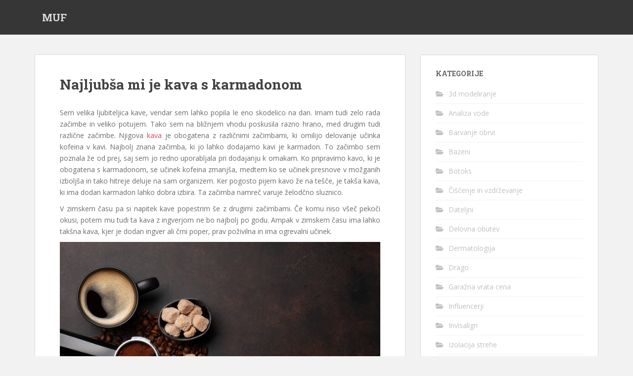

--- FILE ---
content_type: text/html; charset=UTF-8
request_url: https://www.muf.si/najljubsa-mi-je-kava-s-karmadonom/
body_size: 10897
content:
<!doctype html>
<!--[if !IE]>
<html class="no-js non-ie" dir="ltr" lang="sl-SI" prefix="og: https://ogp.me/ns#"> <![endif]-->
<!--[if IE 7 ]>
<html class="no-js ie7" dir="ltr" lang="sl-SI" prefix="og: https://ogp.me/ns#"> <![endif]-->
<!--[if IE 8 ]>
<html class="no-js ie8" dir="ltr" lang="sl-SI" prefix="og: https://ogp.me/ns#"> <![endif]-->
<!--[if IE 9 ]>
<html class="no-js ie9" dir="ltr" lang="sl-SI" prefix="og: https://ogp.me/ns#"> <![endif]-->
<!--[if gt IE 9]><!-->
<html class="no-js" dir="ltr" lang="sl-SI" prefix="og: https://ogp.me/ns#"> <!--<![endif]-->
<head>
<meta charset="UTF-8">
<meta name="viewport" content="width=device-width, initial-scale=1">
<meta name="theme-color" content="">
<link rel="profile" href="http://gmpg.org/xfn/11">

<title>Najljubša mi je kava s karmadonom</title>

		<!-- All in One SEO 4.9.3 - aioseo.com -->
	<meta name="description" content="Moja najljubša kava je takšna z začimbami. Najprej zavrem zeliščno mešanico, jo precedim in šele nato dodam mešanico svojih najljubših kavnih zrn. Zači" />
	<meta name="robots" content="max-image-preview:large" />
	<meta name="author" content="Muf"/>
	<meta name="keywords" content="kava,kava z začimbami,najljubša kava,pirje kave,priprava kave" />
	<link rel="canonical" href="https://www.muf.si/najljubsa-mi-je-kava-s-karmadonom/" />
	<meta name="generator" content="All in One SEO (AIOSEO) 4.9.3" />
		<meta property="og:locale" content="sl_SI" />
		<meta property="og:site_name" content="MUF |" />
		<meta property="og:type" content="article" />
		<meta property="og:title" content="Najljubša mi je kava s karmadonom" />
		<meta property="og:description" content="Moja najljubša kava je takšna z začimbami. Najprej zavrem zeliščno mešanico, jo precedim in šele nato dodam mešanico svojih najljubših kavnih zrn. Zači" />
		<meta property="og:url" content="https://www.muf.si/najljubsa-mi-je-kava-s-karmadonom/" />
		<meta property="article:published_time" content="2023-10-21T18:18:09+00:00" />
		<meta property="article:modified_time" content="2023-10-21T18:18:09+00:00" />
		<meta name="twitter:card" content="summary" />
		<meta name="twitter:title" content="Najljubša mi je kava s karmadonom" />
		<meta name="twitter:description" content="Moja najljubša kava je takšna z začimbami. Najprej zavrem zeliščno mešanico, jo precedim in šele nato dodam mešanico svojih najljubših kavnih zrn. Zači" />
		<script type="application/ld+json" class="aioseo-schema">
			{"@context":"https:\/\/schema.org","@graph":[{"@type":"Article","@id":"https:\/\/www.muf.si\/najljubsa-mi-je-kava-s-karmadonom\/#article","name":"Najljub\u0161a mi je kava s karmadonom","headline":"Najljub\u0161a mi je kava s karmadonom","author":{"@id":"https:\/\/www.muf.si\/author\/mihangn-si\/#author"},"publisher":{"@id":"https:\/\/www.muf.si\/#"},"image":{"@type":"ImageObject","url":"https:\/\/www.muf.si\/wp-content\/uploads\/2023\/10\/najljubsa-mi-je-kava-s-karmadonom.jpg","@id":"https:\/\/www.muf.si\/najljubsa-mi-je-kava-s-karmadonom\/#articleImage","width":2000,"height":1333},"datePublished":"2023-10-21T18:18:09+00:00","dateModified":"2023-10-21T18:18:09+00:00","inLanguage":"sl-SI","mainEntityOfPage":{"@id":"https:\/\/www.muf.si\/najljubsa-mi-je-kava-s-karmadonom\/#webpage"},"isPartOf":{"@id":"https:\/\/www.muf.si\/najljubsa-mi-je-kava-s-karmadonom\/#webpage"},"articleSection":"Kava, kava, kava z za\u010dimbami, najljub\u0161a kava, pirje kave, priprava kave"},{"@type":"BreadcrumbList","@id":"https:\/\/www.muf.si\/najljubsa-mi-je-kava-s-karmadonom\/#breadcrumblist","itemListElement":[{"@type":"ListItem","@id":"https:\/\/www.muf.si#listItem","position":1,"name":"Home","item":"https:\/\/www.muf.si","nextItem":{"@type":"ListItem","@id":"https:\/\/www.muf.si\/category\/kava\/#listItem","name":"Kava"}},{"@type":"ListItem","@id":"https:\/\/www.muf.si\/category\/kava\/#listItem","position":2,"name":"Kava","item":"https:\/\/www.muf.si\/category\/kava\/","nextItem":{"@type":"ListItem","@id":"https:\/\/www.muf.si\/najljubsa-mi-je-kava-s-karmadonom\/#listItem","name":"Najljub\u0161a mi je kava s karmadonom"},"previousItem":{"@type":"ListItem","@id":"https:\/\/www.muf.si#listItem","name":"Home"}},{"@type":"ListItem","@id":"https:\/\/www.muf.si\/najljubsa-mi-je-kava-s-karmadonom\/#listItem","position":3,"name":"Najljub\u0161a mi je kava s karmadonom","previousItem":{"@type":"ListItem","@id":"https:\/\/www.muf.si\/category\/kava\/#listItem","name":"Kava"}}]},{"@type":"Person","@id":"https:\/\/www.muf.si\/author\/mihangn-si\/#author","url":"https:\/\/www.muf.si\/author\/mihangn-si\/","name":"Muf","image":{"@type":"ImageObject","@id":"https:\/\/www.muf.si\/najljubsa-mi-je-kava-s-karmadonom\/#authorImage","url":"https:\/\/secure.gravatar.com\/avatar\/b8257697248ed0f6df97f9814305dcafb12692cf24fe0d560cae7cfda6e28fed?s=96&d=mm&r=g","width":96,"height":96,"caption":"Muf"}},{"@type":"WebPage","@id":"https:\/\/www.muf.si\/najljubsa-mi-je-kava-s-karmadonom\/#webpage","url":"https:\/\/www.muf.si\/najljubsa-mi-je-kava-s-karmadonom\/","name":"Najljub\u0161a mi je kava s karmadonom","description":"Moja najljub\u0161a kava je tak\u0161na z za\u010dimbami. Najprej zavrem zeli\u0161\u010dno me\u0161anico, jo precedim in \u0161ele nato dodam me\u0161anico svojih najljub\u0161ih kavnih zrn. Za\u010di","inLanguage":"sl-SI","isPartOf":{"@id":"https:\/\/www.muf.si\/#website"},"breadcrumb":{"@id":"https:\/\/www.muf.si\/najljubsa-mi-je-kava-s-karmadonom\/#breadcrumblist"},"author":{"@id":"https:\/\/www.muf.si\/author\/mihangn-si\/#author"},"creator":{"@id":"https:\/\/www.muf.si\/author\/mihangn-si\/#author"},"datePublished":"2023-10-21T18:18:09+00:00","dateModified":"2023-10-21T18:18:09+00:00"},{"@type":"WebSite","@id":"https:\/\/www.muf.si\/#website","url":"https:\/\/www.muf.si\/","name":"MUF","inLanguage":"sl-SI","publisher":{"@id":"https:\/\/www.muf.si\/#"}}]}
		</script>
		<!-- All in One SEO -->

<link rel='dns-prefetch' href='//fonts.googleapis.com' />
<link rel="alternate" type="application/rss+xml" title="MUF &raquo; Vir" href="https://www.muf.si/feed/" />
<link rel="alternate" type="application/rss+xml" title="MUF &raquo; Vir komentarjev" href="https://www.muf.si/comments/feed/" />
<link rel="alternate" title="oEmbed (JSON)" type="application/json+oembed" href="https://www.muf.si/wp-json/oembed/1.0/embed?url=https%3A%2F%2Fwww.muf.si%2Fnajljubsa-mi-je-kava-s-karmadonom%2F" />
<link rel="alternate" title="oEmbed (XML)" type="text/xml+oembed" href="https://www.muf.si/wp-json/oembed/1.0/embed?url=https%3A%2F%2Fwww.muf.si%2Fnajljubsa-mi-je-kava-s-karmadonom%2F&#038;format=xml" />
<style id='wp-img-auto-sizes-contain-inline-css' type='text/css'>
img:is([sizes=auto i],[sizes^="auto," i]){contain-intrinsic-size:3000px 1500px}
/*# sourceURL=wp-img-auto-sizes-contain-inline-css */
</style>

<style id='wp-emoji-styles-inline-css' type='text/css'>

	img.wp-smiley, img.emoji {
		display: inline !important;
		border: none !important;
		box-shadow: none !important;
		height: 1em !important;
		width: 1em !important;
		margin: 0 0.07em !important;
		vertical-align: -0.1em !important;
		background: none !important;
		padding: 0 !important;
	}
/*# sourceURL=wp-emoji-styles-inline-css */
</style>
<link rel='stylesheet' id='wp-block-library-css' href='https://www.muf.si/wp-includes/css/dist/block-library/style.min.css?ver=6.9' type='text/css' media='all' />
<style id='global-styles-inline-css' type='text/css'>
:root{--wp--preset--aspect-ratio--square: 1;--wp--preset--aspect-ratio--4-3: 4/3;--wp--preset--aspect-ratio--3-4: 3/4;--wp--preset--aspect-ratio--3-2: 3/2;--wp--preset--aspect-ratio--2-3: 2/3;--wp--preset--aspect-ratio--16-9: 16/9;--wp--preset--aspect-ratio--9-16: 9/16;--wp--preset--color--black: #000000;--wp--preset--color--cyan-bluish-gray: #abb8c3;--wp--preset--color--white: #ffffff;--wp--preset--color--pale-pink: #f78da7;--wp--preset--color--vivid-red: #cf2e2e;--wp--preset--color--luminous-vivid-orange: #ff6900;--wp--preset--color--luminous-vivid-amber: #fcb900;--wp--preset--color--light-green-cyan: #7bdcb5;--wp--preset--color--vivid-green-cyan: #00d084;--wp--preset--color--pale-cyan-blue: #8ed1fc;--wp--preset--color--vivid-cyan-blue: #0693e3;--wp--preset--color--vivid-purple: #9b51e0;--wp--preset--gradient--vivid-cyan-blue-to-vivid-purple: linear-gradient(135deg,rgb(6,147,227) 0%,rgb(155,81,224) 100%);--wp--preset--gradient--light-green-cyan-to-vivid-green-cyan: linear-gradient(135deg,rgb(122,220,180) 0%,rgb(0,208,130) 100%);--wp--preset--gradient--luminous-vivid-amber-to-luminous-vivid-orange: linear-gradient(135deg,rgb(252,185,0) 0%,rgb(255,105,0) 100%);--wp--preset--gradient--luminous-vivid-orange-to-vivid-red: linear-gradient(135deg,rgb(255,105,0) 0%,rgb(207,46,46) 100%);--wp--preset--gradient--very-light-gray-to-cyan-bluish-gray: linear-gradient(135deg,rgb(238,238,238) 0%,rgb(169,184,195) 100%);--wp--preset--gradient--cool-to-warm-spectrum: linear-gradient(135deg,rgb(74,234,220) 0%,rgb(151,120,209) 20%,rgb(207,42,186) 40%,rgb(238,44,130) 60%,rgb(251,105,98) 80%,rgb(254,248,76) 100%);--wp--preset--gradient--blush-light-purple: linear-gradient(135deg,rgb(255,206,236) 0%,rgb(152,150,240) 100%);--wp--preset--gradient--blush-bordeaux: linear-gradient(135deg,rgb(254,205,165) 0%,rgb(254,45,45) 50%,rgb(107,0,62) 100%);--wp--preset--gradient--luminous-dusk: linear-gradient(135deg,rgb(255,203,112) 0%,rgb(199,81,192) 50%,rgb(65,88,208) 100%);--wp--preset--gradient--pale-ocean: linear-gradient(135deg,rgb(255,245,203) 0%,rgb(182,227,212) 50%,rgb(51,167,181) 100%);--wp--preset--gradient--electric-grass: linear-gradient(135deg,rgb(202,248,128) 0%,rgb(113,206,126) 100%);--wp--preset--gradient--midnight: linear-gradient(135deg,rgb(2,3,129) 0%,rgb(40,116,252) 100%);--wp--preset--font-size--small: 13px;--wp--preset--font-size--medium: 20px;--wp--preset--font-size--large: 36px;--wp--preset--font-size--x-large: 42px;--wp--preset--spacing--20: 0.44rem;--wp--preset--spacing--30: 0.67rem;--wp--preset--spacing--40: 1rem;--wp--preset--spacing--50: 1.5rem;--wp--preset--spacing--60: 2.25rem;--wp--preset--spacing--70: 3.38rem;--wp--preset--spacing--80: 5.06rem;--wp--preset--shadow--natural: 6px 6px 9px rgba(0, 0, 0, 0.2);--wp--preset--shadow--deep: 12px 12px 50px rgba(0, 0, 0, 0.4);--wp--preset--shadow--sharp: 6px 6px 0px rgba(0, 0, 0, 0.2);--wp--preset--shadow--outlined: 6px 6px 0px -3px rgb(255, 255, 255), 6px 6px rgb(0, 0, 0);--wp--preset--shadow--crisp: 6px 6px 0px rgb(0, 0, 0);}:where(.is-layout-flex){gap: 0.5em;}:where(.is-layout-grid){gap: 0.5em;}body .is-layout-flex{display: flex;}.is-layout-flex{flex-wrap: wrap;align-items: center;}.is-layout-flex > :is(*, div){margin: 0;}body .is-layout-grid{display: grid;}.is-layout-grid > :is(*, div){margin: 0;}:where(.wp-block-columns.is-layout-flex){gap: 2em;}:where(.wp-block-columns.is-layout-grid){gap: 2em;}:where(.wp-block-post-template.is-layout-flex){gap: 1.25em;}:where(.wp-block-post-template.is-layout-grid){gap: 1.25em;}.has-black-color{color: var(--wp--preset--color--black) !important;}.has-cyan-bluish-gray-color{color: var(--wp--preset--color--cyan-bluish-gray) !important;}.has-white-color{color: var(--wp--preset--color--white) !important;}.has-pale-pink-color{color: var(--wp--preset--color--pale-pink) !important;}.has-vivid-red-color{color: var(--wp--preset--color--vivid-red) !important;}.has-luminous-vivid-orange-color{color: var(--wp--preset--color--luminous-vivid-orange) !important;}.has-luminous-vivid-amber-color{color: var(--wp--preset--color--luminous-vivid-amber) !important;}.has-light-green-cyan-color{color: var(--wp--preset--color--light-green-cyan) !important;}.has-vivid-green-cyan-color{color: var(--wp--preset--color--vivid-green-cyan) !important;}.has-pale-cyan-blue-color{color: var(--wp--preset--color--pale-cyan-blue) !important;}.has-vivid-cyan-blue-color{color: var(--wp--preset--color--vivid-cyan-blue) !important;}.has-vivid-purple-color{color: var(--wp--preset--color--vivid-purple) !important;}.has-black-background-color{background-color: var(--wp--preset--color--black) !important;}.has-cyan-bluish-gray-background-color{background-color: var(--wp--preset--color--cyan-bluish-gray) !important;}.has-white-background-color{background-color: var(--wp--preset--color--white) !important;}.has-pale-pink-background-color{background-color: var(--wp--preset--color--pale-pink) !important;}.has-vivid-red-background-color{background-color: var(--wp--preset--color--vivid-red) !important;}.has-luminous-vivid-orange-background-color{background-color: var(--wp--preset--color--luminous-vivid-orange) !important;}.has-luminous-vivid-amber-background-color{background-color: var(--wp--preset--color--luminous-vivid-amber) !important;}.has-light-green-cyan-background-color{background-color: var(--wp--preset--color--light-green-cyan) !important;}.has-vivid-green-cyan-background-color{background-color: var(--wp--preset--color--vivid-green-cyan) !important;}.has-pale-cyan-blue-background-color{background-color: var(--wp--preset--color--pale-cyan-blue) !important;}.has-vivid-cyan-blue-background-color{background-color: var(--wp--preset--color--vivid-cyan-blue) !important;}.has-vivid-purple-background-color{background-color: var(--wp--preset--color--vivid-purple) !important;}.has-black-border-color{border-color: var(--wp--preset--color--black) !important;}.has-cyan-bluish-gray-border-color{border-color: var(--wp--preset--color--cyan-bluish-gray) !important;}.has-white-border-color{border-color: var(--wp--preset--color--white) !important;}.has-pale-pink-border-color{border-color: var(--wp--preset--color--pale-pink) !important;}.has-vivid-red-border-color{border-color: var(--wp--preset--color--vivid-red) !important;}.has-luminous-vivid-orange-border-color{border-color: var(--wp--preset--color--luminous-vivid-orange) !important;}.has-luminous-vivid-amber-border-color{border-color: var(--wp--preset--color--luminous-vivid-amber) !important;}.has-light-green-cyan-border-color{border-color: var(--wp--preset--color--light-green-cyan) !important;}.has-vivid-green-cyan-border-color{border-color: var(--wp--preset--color--vivid-green-cyan) !important;}.has-pale-cyan-blue-border-color{border-color: var(--wp--preset--color--pale-cyan-blue) !important;}.has-vivid-cyan-blue-border-color{border-color: var(--wp--preset--color--vivid-cyan-blue) !important;}.has-vivid-purple-border-color{border-color: var(--wp--preset--color--vivid-purple) !important;}.has-vivid-cyan-blue-to-vivid-purple-gradient-background{background: var(--wp--preset--gradient--vivid-cyan-blue-to-vivid-purple) !important;}.has-light-green-cyan-to-vivid-green-cyan-gradient-background{background: var(--wp--preset--gradient--light-green-cyan-to-vivid-green-cyan) !important;}.has-luminous-vivid-amber-to-luminous-vivid-orange-gradient-background{background: var(--wp--preset--gradient--luminous-vivid-amber-to-luminous-vivid-orange) !important;}.has-luminous-vivid-orange-to-vivid-red-gradient-background{background: var(--wp--preset--gradient--luminous-vivid-orange-to-vivid-red) !important;}.has-very-light-gray-to-cyan-bluish-gray-gradient-background{background: var(--wp--preset--gradient--very-light-gray-to-cyan-bluish-gray) !important;}.has-cool-to-warm-spectrum-gradient-background{background: var(--wp--preset--gradient--cool-to-warm-spectrum) !important;}.has-blush-light-purple-gradient-background{background: var(--wp--preset--gradient--blush-light-purple) !important;}.has-blush-bordeaux-gradient-background{background: var(--wp--preset--gradient--blush-bordeaux) !important;}.has-luminous-dusk-gradient-background{background: var(--wp--preset--gradient--luminous-dusk) !important;}.has-pale-ocean-gradient-background{background: var(--wp--preset--gradient--pale-ocean) !important;}.has-electric-grass-gradient-background{background: var(--wp--preset--gradient--electric-grass) !important;}.has-midnight-gradient-background{background: var(--wp--preset--gradient--midnight) !important;}.has-small-font-size{font-size: var(--wp--preset--font-size--small) !important;}.has-medium-font-size{font-size: var(--wp--preset--font-size--medium) !important;}.has-large-font-size{font-size: var(--wp--preset--font-size--large) !important;}.has-x-large-font-size{font-size: var(--wp--preset--font-size--x-large) !important;}
/*# sourceURL=global-styles-inline-css */
</style>

<style id='classic-theme-styles-inline-css' type='text/css'>
/*! This file is auto-generated */
.wp-block-button__link{color:#fff;background-color:#32373c;border-radius:9999px;box-shadow:none;text-decoration:none;padding:calc(.667em + 2px) calc(1.333em + 2px);font-size:1.125em}.wp-block-file__button{background:#32373c;color:#fff;text-decoration:none}
/*# sourceURL=/wp-includes/css/classic-themes.min.css */
</style>
<link rel='stylesheet' id='sparkling-bootstrap-css' href='https://www.muf.si/wp-content/themes/sparkling/assets/css/bootstrap.min.css?ver=6.9' type='text/css' media='all' />
<link rel='stylesheet' id='sparkling-icons-css' href='https://www.muf.si/wp-content/themes/sparkling/assets/css/fontawesome-all.min.css?ver=5.1.1.' type='text/css' media='all' />
<link rel='stylesheet' id='sparkling-fonts-css' href='//fonts.googleapis.com/css?family=Open+Sans%3A400italic%2C400%2C600%2C700%7CRoboto+Slab%3A400%2C300%2C700&#038;ver=6.9' type='text/css' media='all' />
<link rel='stylesheet' id='sparkling-style-css' href='https://www.muf.si/wp-content/themes/sparkling/style.css?ver=2.4.2' type='text/css' media='all' />
<script type="text/javascript" src="https://www.muf.si/wp-includes/js/jquery/jquery.min.js?ver=3.7.1" id="jquery-core-js"></script>
<script type="text/javascript" src="https://www.muf.si/wp-includes/js/jquery/jquery-migrate.min.js?ver=3.4.1" id="jquery-migrate-js"></script>
<script type="text/javascript" src="https://www.muf.si/wp-content/themes/sparkling/assets/js/vendor/bootstrap.min.js?ver=6.9" id="sparkling-bootstrapjs-js"></script>
<script type="text/javascript" src="https://www.muf.si/wp-content/themes/sparkling/assets/js/functions.js?ver=20180503" id="sparkling-functions-js"></script>
<link rel="https://api.w.org/" href="https://www.muf.si/wp-json/" /><link rel="alternate" title="JSON" type="application/json" href="https://www.muf.si/wp-json/wp/v2/posts/156" /><link rel="EditURI" type="application/rsd+xml" title="RSD" href="https://www.muf.si/xmlrpc.php?rsd" />
<meta name="generator" content="WordPress 6.9" />
<link rel='shortlink' href='https://www.muf.si/?p=156' />
<style type="text/css"></style>		<style type="text/css">
				.navbar > .container .navbar-brand {
			color: #dadada;
		}
		</style>
	
<link rel='stylesheet' id='remove-style-meta-css' href='https://www.muf.si/wp-content/plugins/wp-author-date-and-meta-remover/css/entrymetastyle.css?ver=1.0' type='text/css' media='all' />
</head>

<body class="wp-singular post-template-default single single-post postid-156 single-format-standard wp-theme-sparkling">
	<a class="sr-only sr-only-focusable" href="#content">Skip to main content</a>
<div id="page" class="hfeed site">

	<header id="masthead" class="site-header" role="banner">
		<nav class="navbar navbar-default
		" role="navigation">
			<div class="container">
				<div class="row">
					<div class="site-navigation-inner col-sm-12">
						<div class="navbar-header">


														<div id="logo">
															<p class="site-name">																		<a class="navbar-brand" href="https://www.muf.si/" title="MUF" rel="home">MUF</a>
																</p>																													</div><!-- end of #logo -->

							<button type="button" class="btn navbar-toggle" data-toggle="collapse" data-target=".navbar-ex1-collapse">
								<span class="sr-only">Toggle navigation</span>
								<span class="icon-bar"></span>
								<span class="icon-bar"></span>
								<span class="icon-bar"></span>
							</button>
						</div>



						


					</div>
				</div>
			</div>
		</nav><!-- .site-navigation -->
	</header><!-- #masthead -->

	<div id="content" class="site-content">

		<div class="top-section">
								</div>

		<div class="container main-content-area">
						<div class="row side-pull-left">
				<div class="main-content-inner col-sm-12 col-md-8">

	<div id="primary" class="content-area">
		<main id="main" class="site-main" role="main">

		<article id="post-156" class="post-156 post type-post status-publish format-standard hentry category-kava tag-kava tag-kava-z-zacimbami tag-najljubsa-kava tag-pirje-kave tag-priprava-kave">
		<div class="post-inner-content">
		<header class="entry-header page-header">

			<h1 class="entry-title ">Najljubša mi je kava s karmadonom</h1>

			<div class="entry-meta">
				<span class="posted-on"><i class="fa fa-calendar-alt"></i> <a href="https://www.muf.si/najljubsa-mi-je-kava-s-karmadonom/" rel="bookmark"><time class="entry-date published" datetime="2023-10-21T18:18:09+00:00">21. oktobra, 2023</time><time class="updated" datetime="2023-10-21T18:18:09+00:00">21. oktobra, 2023</time></a></span><span class="byline"> <i class="fa fa-user"></i> <span class="author vcard"><a class="url fn n" href="https://www.muf.si/author/mihangn-si/">Muf</a></span></span>
								<span class="cat-links"><i class="fa fa-folder-open"></i>
				 <a href="https://www.muf.si/category/kava/" rel="category tag">Kava</a>				</span>
								
			</div><!-- .entry-meta -->
		</header><!-- .entry-header -->

		<div class="entry-content">
			<p align="justify">Sem velika ljubiteljica kave, vendar sem lahko popila le eno skodelico na dan. Imam tudi zelo rada začimbe in veliko potujem. Tako sem na bližnjem vhodu poskusila razno hrano, med drugim tudi različne začimbe. Njigova <a href="https://tuttocapsule.si">kava</a> je obogatena z različnimi začimbami, ki omilijo delovanje učinka kofeina v kavi. Najbolj znana začimba, ki jo lahko dodajamo kavi je karmadon. To začimbo sem poznala že od prej, saj sem jo redno uporabljala pri dodajanju k omakam. Ko pripravimo kavo, ki je obogatena s karmadonom, se učinek kofeina zmanjša, medtem ko se učinek presnove v možganih izboljša in tako hitreje deluje na sam organizem. Ker pogosto pijem kavo že na tešče, je takša kava, ki ima dodan karmadon lahko dobra izbira. Ta začimba namreč varuje želodčno sluznico.</p>
<p align="justify">V zimskem času pa si napitek kave popestrim še z drugimi začimbami. Če komu niso všeč pekoči okusi, potem mu tudi ta kava z ingverjom ne bo najbolj po godu. Ampak v zimskem času ima lahko takšna kava, kjer je dodan ingver ali črni poper, prav poživilna in ima ogrevalni učinek.</p>
<p align="justify"><img fetchpriority="high" decoding="async" width="2000" height="1333" class="size-full wp-image-155 aligncenter" src="https://www.muf.si/wp-content/uploads/2023/10/najljubsa-mi-je-kava-s-karmadonom.jpg" alt="Najljubša mi je kava s karmadonom" srcset="https://www.muf.si/wp-content/uploads/2023/10/najljubsa-mi-je-kava-s-karmadonom.jpg 2000w, https://www.muf.si/wp-content/uploads/2023/10/najljubsa-mi-je-kava-s-karmadonom-300x200.jpg 300w, https://www.muf.si/wp-content/uploads/2023/10/najljubsa-mi-je-kava-s-karmadonom-1024x682.jpg 1024w, https://www.muf.si/wp-content/uploads/2023/10/najljubsa-mi-je-kava-s-karmadonom-768x512.jpg 768w, https://www.muf.si/wp-content/uploads/2023/10/najljubsa-mi-je-kava-s-karmadonom-1536x1024.jpg 1536w" sizes="(max-width: 2000px) 100vw, 2000px" /></p>
<p align="justify">Pomembno je tudi, kako se kava z začimbami pripravi. Lahko bi najprej skuhali kavo na kalsičen način. Torej zavrejemo vodo in dodamo žličko kave in po želji sladkorja, potem pa dodamo začimbe. Vendar meni osebno takšna kava ni tako aromatična. Raje najprej pripravim zelično mešanico. To pomeni, da najprej zavrem vodo, dodam začimbe, kot so ingver, karmadon, črni popoer, vanilija ali cimet in potem pustim približno tri minute. Potem začimbe precedim skozi gosto cedilo in ponovno zavrem vodo. Šele sedaj dodam mešanico kavnih zrn, ki morajo prav tako biti izbrane kvalitete. Včasih pijem samo črno kavo z začimbami, predvsem takrat kadar želim poživljajoč učinek. Pogosto pa si po kosilu privoščim kavo s kokosovim mlekom. Takrat običajno dodam samo vanilijo. Priporočam, da preizkusite katera kava vam najbolj odgovarja in dodate različne začimbe in okuse.</p>
					</div><!-- .entry-content -->

		<footer class="entry-meta">

					  <!-- tags -->
		  <div class="tagcloud">

				<a href="https://www.muf.si/tag/kava/">kava</a> <a href="https://www.muf.si/tag/kava-z-zacimbami/">kava z začimbami</a> <a href="https://www.muf.si/tag/najljubsa-kava/">najljubša kava</a> <a href="https://www.muf.si/tag/pirje-kave/">pirje kave</a> <a href="https://www.muf.si/tag/priprava-kave/">priprava kave</a> 
		  </div>
		  <!-- end tags -->
			
		</footer><!-- .entry-meta -->
	</div>

	
</article><!-- #post-## -->

	<nav class="navigation post-navigation" aria-label="Prispevki">
		<h2 class="screen-reader-text">Navigacija prispevka</h2>
		<div class="nav-links"><div class="nav-previous"><a href="https://www.muf.si/bolecina-in-vrascen-noht/" rel="prev"><i class="fa fa-chevron-left"></i> <span class="post-title">Bolečina in vraščen noht</span></a></div><div class="nav-next"><a href="https://www.muf.si/izolacija-strehe-je-pripomogla-k-energetski-ucinkovitosti-nase-hise/" rel="next"><span class="post-title">Izolacija strehe je pripomogla k energetski učinkovitosti naše hiše <i class="fa fa-chevron-right"></i></span></a></div></div>
	</nav>
		</main><!-- #main -->
	</div><!-- #primary -->

</div><!-- close .main-content-inner -->
<div id="secondary" class="widget-area col-sm-12 col-md-4" role="complementary">
	<div class="well">
				<aside id="categories-2" class="widget widget_categories"><h3 class="widget-title">Kategorije</h3>
			<ul>
					<li class="cat-item cat-item-252"><a href="https://www.muf.si/category/3d-modeliranje/">3d modeliranje</a>
</li>
	<li class="cat-item cat-item-195"><a href="https://www.muf.si/category/analiza-vode/">Analiza vode</a>
</li>
	<li class="cat-item cat-item-137"><a href="https://www.muf.si/category/barvanje-obrvi/">Barvanje obrvi</a>
</li>
	<li class="cat-item cat-item-183"><a href="https://www.muf.si/category/bazeni/">Bazeni</a>
</li>
	<li class="cat-item cat-item-14"><a href="https://www.muf.si/category/botoks/">Botoks</a>
</li>
	<li class="cat-item cat-item-296"><a href="https://www.muf.si/category/ciscenje-in-vzdrzevanje/">Čiščenje in vzdrževanje</a>
</li>
	<li class="cat-item cat-item-142"><a href="https://www.muf.si/category/dateljni/">Dateljni</a>
</li>
	<li class="cat-item cat-item-20"><a href="https://www.muf.si/category/delovna-obutev/">Delovna obutev</a>
</li>
	<li class="cat-item cat-item-123"><a href="https://www.muf.si/category/dermatologija/">Dermatologija</a>
</li>
	<li class="cat-item cat-item-69"><a href="https://www.muf.si/category/drago/">Drago</a>
</li>
	<li class="cat-item cat-item-235"><a href="https://www.muf.si/category/garazna-vrata-cena/">Garažna vrata cena</a>
</li>
	<li class="cat-item cat-item-118"><a href="https://www.muf.si/category/influencerji/">Influencerji</a>
</li>
	<li class="cat-item cat-item-218"><a href="https://www.muf.si/category/invisalign/">Invisalign</a>
</li>
	<li class="cat-item cat-item-171"><a href="https://www.muf.si/category/izolacija-strehe/">Izolacija strehe</a>
</li>
	<li class="cat-item cat-item-94"><a href="https://www.muf.si/category/izpit-za-coln/">Izpit za čoln</a>
</li>
	<li class="cat-item cat-item-165"><a href="https://www.muf.si/category/kava/">Kava</a>
</li>
	<li class="cat-item cat-item-132"><a href="https://www.muf.si/category/kavbojke/">Kavbojke</a>
</li>
	<li class="cat-item cat-item-128"><a href="https://www.muf.si/category/klicni-center/">Klicni center</a>
</li>
	<li class="cat-item cat-item-246"><a href="https://www.muf.si/category/komarniki/">Komarniki</a>
</li>
	<li class="cat-item cat-item-39"><a href="https://www.muf.si/category/kompresijske-nogavice/">Kompresijske nogavice</a>
</li>
	<li class="cat-item cat-item-229"><a href="https://www.muf.si/category/lanterne/">Lanterne</a>
</li>
	<li class="cat-item cat-item-223"><a href="https://www.muf.si/category/lektoriranje/">Lektoriranje</a>
</li>
	<li class="cat-item cat-item-240"><a href="https://www.muf.si/category/lovska-kamera/">Lovska kamera</a>
</li>
	<li class="cat-item cat-item-269"><a href="https://www.muf.si/category/majice-s-tiskom/">Majice s tiskom</a>
</li>
	<li class="cat-item cat-item-201"><a href="https://www.muf.si/category/mazda/">Mazda</a>
</li>
	<li class="cat-item cat-item-177"><a href="https://www.muf.si/category/milo/">Milo</a>
</li>
	<li class="cat-item cat-item-257"><a href="https://www.muf.si/category/notranje-oblikovanje/">Notranje oblikovanje</a>
</li>
	<li class="cat-item cat-item-207"><a href="https://www.muf.si/category/obutev/">Obutev</a>
</li>
	<li class="cat-item cat-item-102"><a href="https://www.muf.si/category/odmasevanje-odtoka/">Odmaševanje odtoka</a>
</li>
	<li class="cat-item cat-item-263"><a href="https://www.muf.si/category/oljcno-olje/">Oljčno olje</a>
</li>
	<li class="cat-item cat-item-279"><a href="https://www.muf.si/category/orhideja/">Orhideja</a>
</li>
	<li class="cat-item cat-item-34"><a href="https://www.muf.si/category/osebnostna-rast/">Osebnostna rast</a>
</li>
	<li class="cat-item cat-item-26"><a href="https://www.muf.si/category/pergola/">Pergola</a>
</li>
	<li class="cat-item cat-item-49"><a href="https://www.muf.si/category/pisarniski-stoli/">Pisarniški stoli</a>
</li>
	<li class="cat-item cat-item-147"><a href="https://www.muf.si/category/prvi-znaki-sladkorne-bolezni/">Prvi znaki sladkorne bolezni</a>
</li>
	<li class="cat-item cat-item-44"><a href="https://www.muf.si/category/pvc-okna/">Pvc okna</a>
</li>
	<li class="cat-item cat-item-84"><a href="https://www.muf.si/category/razvijanje-fotografij/">Razvijanje fotografij</a>
</li>
	<li class="cat-item cat-item-189"><a href="https://www.muf.si/category/restavracija/">Restavracija</a>
</li>
	<li class="cat-item cat-item-55"><a href="https://www.muf.si/category/sencila/">Senčila</a>
</li>
	<li class="cat-item cat-item-59"><a href="https://www.muf.si/category/serum-za-rast-obrvi/">Serum za rast obrvi</a>
</li>
	<li class="cat-item cat-item-89"><a href="https://www.muf.si/category/sklepi/">Sklepi</a>
</li>
	<li class="cat-item cat-item-213"><a href="https://www.muf.si/category/slusni-aparati/">Slušni aparati</a>
</li>
	<li class="cat-item cat-item-301"><a href="https://www.muf.si/category/solarni-paneli/">Solarni paneli</a>
</li>
	<li class="cat-item cat-item-74"><a href="https://www.muf.si/category/soncna-elektrarna/">Sončna elektrarna</a>
</li>
	<li class="cat-item cat-item-113"><a href="https://www.muf.si/category/stanovanja/">Stanovanja</a>
</li>
	<li class="cat-item cat-item-98"><a href="https://www.muf.si/category/stilska-preobrazba/">Stilska preobrazba</a>
</li>
	<li class="cat-item cat-item-285"><a href="https://www.muf.si/category/stretch-folija/">Stretch folija</a>
</li>
	<li class="cat-item cat-item-153"><a href="https://www.muf.si/category/toplotne-crpalke/">Toplotne črpalke</a>
</li>
	<li class="cat-item cat-item-79"><a href="https://www.muf.si/category/ure-rolex/">Ure Rolex</a>
</li>
	<li class="cat-item cat-item-290"><a href="https://www.muf.si/category/vino-in-kulinarika/">Vino in kulinarika</a>
</li>
	<li class="cat-item cat-item-108"><a href="https://www.muf.si/category/vitamin-c/">Vitamin C</a>
</li>
	<li class="cat-item cat-item-9"><a href="https://www.muf.si/category/vlazilna-maska/">Vlažilna maska</a>
</li>
	<li class="cat-item cat-item-3"><a href="https://www.muf.si/category/vnetje-secil/">Vnetje sečil</a>
</li>
	<li class="cat-item cat-item-159"><a href="https://www.muf.si/category/vrascen-noht/">Vraščen noht</a>
</li>
	<li class="cat-item cat-item-64"><a href="https://www.muf.si/category/vzglavnik/">Vzglavnik</a>
</li>
			</ul>

			</aside><aside id="tag_cloud-2" class="widget widget_tag_cloud"><h3 class="widget-title">Oznake</h3><div class="tagcloud"><a href="https://www.muf.si/tag/akademski-standardi/" class="tag-cloud-link tag-link-224 tag-link-position-1" style="font-size: 8pt;" aria-label="akademski standardi (1 predmet)">akademski standardi</a>
<a href="https://www.muf.si/tag/avtomobili-mazda/" class="tag-cloud-link tag-link-202 tag-link-position-2" style="font-size: 8pt;" aria-label="avtomobili Mazda (1 predmet)">avtomobili Mazda</a>
<a href="https://www.muf.si/tag/baterijske-lanterne/" class="tag-cloud-link tag-link-230 tag-link-position-3" style="font-size: 8pt;" aria-label="baterijske lanterne (1 predmet)">baterijske lanterne</a>
<a href="https://www.muf.si/tag/delovna-obutev/" class="tag-cloud-link tag-link-23 tag-link-position-4" style="font-size: 22pt;" aria-label="delovna obutev (2 predmeta)">delovna obutev</a>
<a href="https://www.muf.si/tag/invisalign/" class="tag-cloud-link tag-link-219 tag-link-position-5" style="font-size: 8pt;" aria-label="Invisalign (1 predmet)">Invisalign</a>
<a href="https://www.muf.si/tag/invisalign-izkusnje/" class="tag-cloud-link tag-link-220 tag-link-position-6" style="font-size: 8pt;" aria-label="Invisalign izkušnje (1 predmet)">Invisalign izkušnje</a>
<a href="https://www.muf.si/tag/izbira-cevljev/" class="tag-cloud-link tag-link-208 tag-link-position-7" style="font-size: 8pt;" aria-label="izbira čevljev (1 predmet)">izbira čevljev</a>
<a href="https://www.muf.si/tag/izguba-sluha/" class="tag-cloud-link tag-link-214 tag-link-position-8" style="font-size: 8pt;" aria-label="izguba sluha (1 predmet)">izguba sluha</a>
<a href="https://www.muf.si/tag/izolacija-strehe/" class="tag-cloud-link tag-link-172 tag-link-position-9" style="font-size: 8pt;" aria-label="izolacija strehe (1 predmet)">izolacija strehe</a>
<a href="https://www.muf.si/tag/japonski-avtomobili/" class="tag-cloud-link tag-link-203 tag-link-position-10" style="font-size: 8pt;" aria-label="japonski avtomobili (1 predmet)">japonski avtomobili</a>
<a href="https://www.muf.si/tag/japonski-proizvajalec-vozil/" class="tag-cloud-link tag-link-204 tag-link-position-11" style="font-size: 8pt;" aria-label="japonski proizvajalec vozil (1 predmet)">japonski proizvajalec vozil</a>
<a href="https://www.muf.si/tag/kampiranje-na-morju/" class="tag-cloud-link tag-link-231 tag-link-position-12" style="font-size: 8pt;" aria-label="kampiranje na morju (1 predmet)">kampiranje na morju</a>
<a href="https://www.muf.si/tag/kava-z-zacimbami/" class="tag-cloud-link tag-link-167 tag-link-position-13" style="font-size: 8pt;" aria-label="kava z začimbami (1 predmet)">kava z začimbami</a>
<a href="https://www.muf.si/tag/komunikacija-in-sluh/" class="tag-cloud-link tag-link-215 tag-link-position-14" style="font-size: 8pt;" aria-label="komunikacija in sluh (1 predmet)">komunikacija in sluh</a>
<a href="https://www.muf.si/tag/kvalitetna-obutev/" class="tag-cloud-link tag-link-209 tag-link-position-15" style="font-size: 8pt;" aria-label="kvalitetna obutev (1 predmet)">kvalitetna obutev</a>
<a href="https://www.muf.si/tag/kvalitetni-avtomobili/" class="tag-cloud-link tag-link-205 tag-link-position-16" style="font-size: 8pt;" aria-label="kvalitetni avtomobili (1 predmet)">kvalitetni avtomobili</a>
<a href="https://www.muf.si/tag/kvalitetno-milo/" class="tag-cloud-link tag-link-178 tag-link-position-17" style="font-size: 8pt;" aria-label="kvalitetno milo (1 predmet)">kvalitetno milo</a>
<a href="https://www.muf.si/tag/laboratorijska-analiza-vode/" class="tag-cloud-link tag-link-198 tag-link-position-18" style="font-size: 8pt;" aria-label="laboratorijska analiza vode (1 predmet)">laboratorijska analiza vode</a>
<a href="https://www.muf.si/tag/lanterne/" class="tag-cloud-link tag-link-232 tag-link-position-19" style="font-size: 8pt;" aria-label="lanterne (1 predmet)">lanterne</a>
<a href="https://www.muf.si/tag/lanterne-za-kampiranje/" class="tag-cloud-link tag-link-233 tag-link-position-20" style="font-size: 8pt;" aria-label="lanterne za kampiranje (1 predmet)">lanterne za kampiranje</a>
<a href="https://www.muf.si/tag/lektoriranje-diplomske-naloge/" class="tag-cloud-link tag-link-225 tag-link-position-21" style="font-size: 8pt;" aria-label="lektoriranje diplomske naloge (1 predmet)">lektoriranje diplomske naloge</a>
<a href="https://www.muf.si/tag/mazda/" class="tag-cloud-link tag-link-206 tag-link-position-22" style="font-size: 8pt;" aria-label="Mazda (1 predmet)">Mazda</a>
<a href="https://www.muf.si/tag/milo/" class="tag-cloud-link tag-link-179 tag-link-position-23" style="font-size: 8pt;" aria-label="milo (1 predmet)">milo</a>
<a href="https://www.muf.si/tag/najljubsa-kava/" class="tag-cloud-link tag-link-168 tag-link-position-24" style="font-size: 8pt;" aria-label="najljubša kava (1 predmet)">najljubša kava</a>
<a href="https://www.muf.si/tag/napredni-slusni-aparati/" class="tag-cloud-link tag-link-216 tag-link-position-25" style="font-size: 8pt;" aria-label="napredni slušni aparati (1 predmet)">napredni slušni aparati</a>
<a href="https://www.muf.si/tag/nevidni-zobni-aparat/" class="tag-cloud-link tag-link-221 tag-link-position-26" style="font-size: 8pt;" aria-label="nevidni zobni aparat (1 predmet)">nevidni zobni aparat</a>
<a href="https://www.muf.si/tag/novogradnja/" class="tag-cloud-link tag-link-45 tag-link-position-27" style="font-size: 22pt;" aria-label="novogradnja (2 predmeta)">novogradnja</a>
<a href="https://www.muf.si/tag/obnova-izolacije-fasade/" class="tag-cloud-link tag-link-173 tag-link-position-28" style="font-size: 8pt;" aria-label="obnova izolacije fasade (1 predmet)">obnova izolacije fasade</a>
<a href="https://www.muf.si/tag/obutev/" class="tag-cloud-link tag-link-210 tag-link-position-29" style="font-size: 8pt;" aria-label="obutev (1 predmet)">obutev</a>
<a href="https://www.muf.si/tag/pirje-kave/" class="tag-cloud-link tag-link-169 tag-link-position-30" style="font-size: 8pt;" aria-label="pirje kave (1 predmet)">pirje kave</a>
<a href="https://www.muf.si/tag/plovila/" class="tag-cloud-link tag-link-71 tag-link-position-31" style="font-size: 22pt;" aria-label="plovila (2 predmeta)">plovila</a>
<a href="https://www.muf.si/tag/pravilno-pisanje/" class="tag-cloud-link tag-link-226 tag-link-position-32" style="font-size: 8pt;" aria-label="pravilno pisanje (1 predmet)">pravilno pisanje</a>
<a href="https://www.muf.si/tag/pravopisne-napake/" class="tag-cloud-link tag-link-227 tag-link-position-33" style="font-size: 8pt;" aria-label="pravopisne napake (1 predmet)">pravopisne napake</a>
<a href="https://www.muf.si/tag/prihranki-pri-ogrevanju/" class="tag-cloud-link tag-link-174 tag-link-position-34" style="font-size: 8pt;" aria-label="prihranki pri ogrevanju (1 predmet)">prihranki pri ogrevanju</a>
<a href="https://www.muf.si/tag/primerna-obutev/" class="tag-cloud-link tag-link-211 tag-link-position-35" style="font-size: 8pt;" aria-label="primerna obutev (1 predmet)">primerna obutev</a>
<a href="https://www.muf.si/tag/priprava-kave/" class="tag-cloud-link tag-link-170 tag-link-position-36" style="font-size: 8pt;" aria-label="priprava kave (1 predmet)">priprava kave</a>
<a href="https://www.muf.si/tag/sencila/" class="tag-cloud-link tag-link-57 tag-link-position-37" style="font-size: 22pt;" aria-label="senčila (2 predmeta)">senčila</a>
<a href="https://www.muf.si/tag/slovnicne-napake/" class="tag-cloud-link tag-link-228 tag-link-position-38" style="font-size: 8pt;" aria-label="slovnične napake (1 predmet)">slovnične napake</a>
<a href="https://www.muf.si/tag/slusni-aparati/" class="tag-cloud-link tag-link-217 tag-link-position-39" style="font-size: 8pt;" aria-label="slušni aparati (1 predmet)">slušni aparati</a>
<a href="https://www.muf.si/tag/steklena-volna/" class="tag-cloud-link tag-link-175 tag-link-position-40" style="font-size: 8pt;" aria-label="steklena volna (1 predmet)">steklena volna</a>
<a href="https://www.muf.si/tag/stroski-ogrevanja/" class="tag-cloud-link tag-link-176 tag-link-position-41" style="font-size: 8pt;" aria-label="stroški ogrevanja (1 predmet)">stroški ogrevanja</a>
<a href="https://www.muf.si/tag/voda/" class="tag-cloud-link tag-link-199 tag-link-position-42" style="font-size: 8pt;" aria-label="voda (1 predmet)">voda</a>
<a href="https://www.muf.si/tag/voda-v-gospodinjstvu/" class="tag-cloud-link tag-link-200 tag-link-position-43" style="font-size: 8pt;" aria-label="voda v gospodinjstvu (1 predmet)">voda v gospodinjstvu</a>
<a href="https://www.muf.si/tag/zdravje-stopal/" class="tag-cloud-link tag-link-212 tag-link-position-44" style="font-size: 8pt;" aria-label="zdravje stopal (1 predmet)">zdravje stopal</a>
<a href="https://www.muf.si/tag/zobna-higiena-in-invisalign/" class="tag-cloud-link tag-link-222 tag-link-position-45" style="font-size: 8pt;" aria-label="zobna higiena in Invisalign (1 predmet)">zobna higiena in Invisalign</a></div>
</aside><aside id="block-2" class="widget widget_block"><script type="text/javascript">

</script></aside>	</div>
</div><!-- #secondary -->
		</div><!-- close .row -->
	</div><!-- close .container -->
</div><!-- close .site-content -->

	<div id="footer-area">
		<div class="container footer-inner">
			<div class="row">
				
				</div>
		</div>

		<footer id="colophon" class="site-footer" role="contentinfo">
			<div class="site-info container">
				<div class="row">
										<nav role="navigation" class="col-md-6">
											</nav>
					<div class="copyright col-md-6">
						sparkling						Theme by <a href="http://colorlib.com/" target="_blank" rel="nofollow noopener">Colorlib</a> Powered by <a href="http://wordpress.org/" target="_blank">WordPress</a>					</div>
				</div>
			</div><!-- .site-info -->
			<div class="scroll-to-top"><i class="fa fa-angle-up"></i></div><!-- .scroll-to-top -->
		</footer><!-- #colophon -->
	</div>
</div><!-- #page -->

<script type="speculationrules">
{"prefetch":[{"source":"document","where":{"and":[{"href_matches":"/*"},{"not":{"href_matches":["/wp-*.php","/wp-admin/*","/wp-content/uploads/*","/wp-content/*","/wp-content/plugins/*","/wp-content/themes/sparkling/*","/*\\?(.+)"]}},{"not":{"selector_matches":"a[rel~=\"nofollow\"]"}},{"not":{"selector_matches":".no-prefetch, .no-prefetch a"}}]},"eagerness":"conservative"}]}
</script>
<script type="text/javascript" src="https://www.muf.si/wp-content/themes/sparkling/assets/js/skip-link-focus-fix.min.js?ver=20140222" id="sparkling-skip-link-focus-fix-js"></script>
<script id="wp-emoji-settings" type="application/json">
{"baseUrl":"https://s.w.org/images/core/emoji/17.0.2/72x72/","ext":".png","svgUrl":"https://s.w.org/images/core/emoji/17.0.2/svg/","svgExt":".svg","source":{"concatemoji":"https://www.muf.si/wp-includes/js/wp-emoji-release.min.js?ver=6.9"}}
</script>
<script type="module">
/* <![CDATA[ */
/*! This file is auto-generated */
const a=JSON.parse(document.getElementById("wp-emoji-settings").textContent),o=(window._wpemojiSettings=a,"wpEmojiSettingsSupports"),s=["flag","emoji"];function i(e){try{var t={supportTests:e,timestamp:(new Date).valueOf()};sessionStorage.setItem(o,JSON.stringify(t))}catch(e){}}function c(e,t,n){e.clearRect(0,0,e.canvas.width,e.canvas.height),e.fillText(t,0,0);t=new Uint32Array(e.getImageData(0,0,e.canvas.width,e.canvas.height).data);e.clearRect(0,0,e.canvas.width,e.canvas.height),e.fillText(n,0,0);const a=new Uint32Array(e.getImageData(0,0,e.canvas.width,e.canvas.height).data);return t.every((e,t)=>e===a[t])}function p(e,t){e.clearRect(0,0,e.canvas.width,e.canvas.height),e.fillText(t,0,0);var n=e.getImageData(16,16,1,1);for(let e=0;e<n.data.length;e++)if(0!==n.data[e])return!1;return!0}function u(e,t,n,a){switch(t){case"flag":return n(e,"\ud83c\udff3\ufe0f\u200d\u26a7\ufe0f","\ud83c\udff3\ufe0f\u200b\u26a7\ufe0f")?!1:!n(e,"\ud83c\udde8\ud83c\uddf6","\ud83c\udde8\u200b\ud83c\uddf6")&&!n(e,"\ud83c\udff4\udb40\udc67\udb40\udc62\udb40\udc65\udb40\udc6e\udb40\udc67\udb40\udc7f","\ud83c\udff4\u200b\udb40\udc67\u200b\udb40\udc62\u200b\udb40\udc65\u200b\udb40\udc6e\u200b\udb40\udc67\u200b\udb40\udc7f");case"emoji":return!a(e,"\ud83e\u1fac8")}return!1}function f(e,t,n,a){let r;const o=(r="undefined"!=typeof WorkerGlobalScope&&self instanceof WorkerGlobalScope?new OffscreenCanvas(300,150):document.createElement("canvas")).getContext("2d",{willReadFrequently:!0}),s=(o.textBaseline="top",o.font="600 32px Arial",{});return e.forEach(e=>{s[e]=t(o,e,n,a)}),s}function r(e){var t=document.createElement("script");t.src=e,t.defer=!0,document.head.appendChild(t)}a.supports={everything:!0,everythingExceptFlag:!0},new Promise(t=>{let n=function(){try{var e=JSON.parse(sessionStorage.getItem(o));if("object"==typeof e&&"number"==typeof e.timestamp&&(new Date).valueOf()<e.timestamp+604800&&"object"==typeof e.supportTests)return e.supportTests}catch(e){}return null}();if(!n){if("undefined"!=typeof Worker&&"undefined"!=typeof OffscreenCanvas&&"undefined"!=typeof URL&&URL.createObjectURL&&"undefined"!=typeof Blob)try{var e="postMessage("+f.toString()+"("+[JSON.stringify(s),u.toString(),c.toString(),p.toString()].join(",")+"));",a=new Blob([e],{type:"text/javascript"});const r=new Worker(URL.createObjectURL(a),{name:"wpTestEmojiSupports"});return void(r.onmessage=e=>{i(n=e.data),r.terminate(),t(n)})}catch(e){}i(n=f(s,u,c,p))}t(n)}).then(e=>{for(const n in e)a.supports[n]=e[n],a.supports.everything=a.supports.everything&&a.supports[n],"flag"!==n&&(a.supports.everythingExceptFlag=a.supports.everythingExceptFlag&&a.supports[n]);var t;a.supports.everythingExceptFlag=a.supports.everythingExceptFlag&&!a.supports.flag,a.supports.everything||((t=a.source||{}).concatemoji?r(t.concatemoji):t.wpemoji&&t.twemoji&&(r(t.twemoji),r(t.wpemoji)))});
//# sourceURL=https://www.muf.si/wp-includes/js/wp-emoji-loader.min.js
/* ]]> */
</script>

</body>
</html>


<!-- Page cached by LiteSpeed Cache 7.7 on 2026-01-25 19:23:21 -->